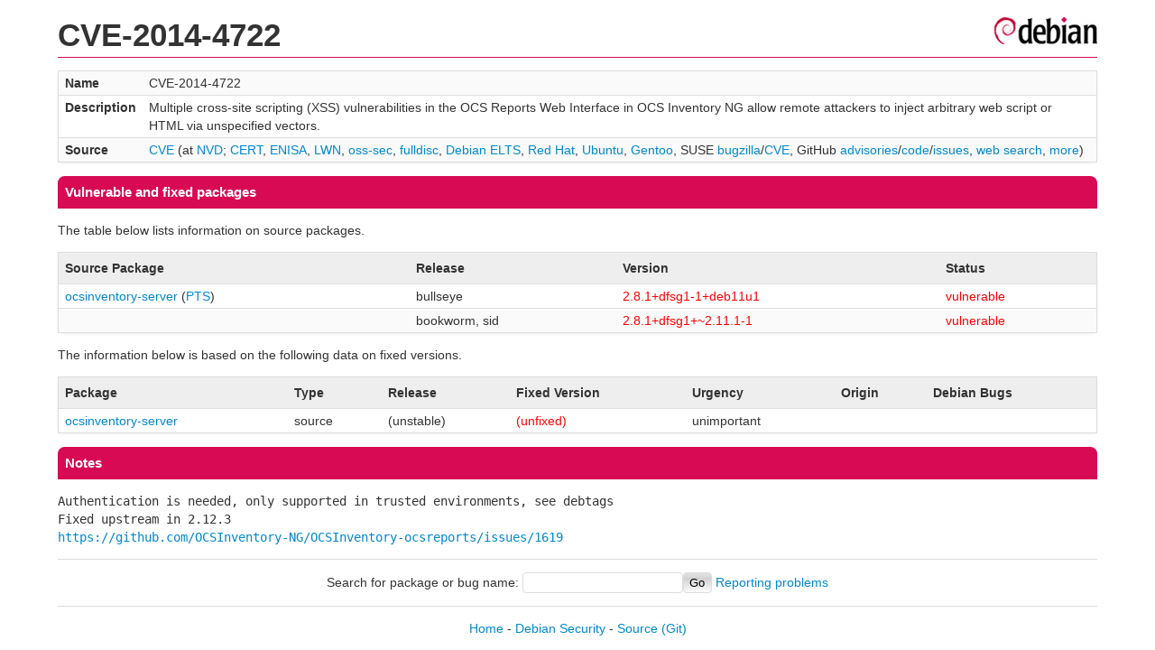

--- FILE ---
content_type: text/html; charset=UTF-8
request_url: https://security-tracker.debian.org/tracker/CVE-2014-4722
body_size: 1194
content:
<!DOCTYPE html>
<html><head><link type="text/css" rel="stylesheet" href="/tracker/style.css"> </link><script type="text/javascript" src="/tracker/script.js"> </script><title>CVE-2014-4722</title></head><body><header><h1>CVE-2014-4722</h1></header><table><tr><td><b>Name</b></td><td>CVE-2014-4722</td></tr><tr><td><b>Description</b></td><td>Multiple cross-site scripting (XSS) vulnerabilities in the OCS Reports Web Interface in OCS Inventory NG allow remote attackers to inject arbitrary web script or HTML via unspecified vectors.</td></tr><tr><td><b>Source</b></td><td><a href="https://www.cve.org/CVERecord?id=CVE-2014-4722">CVE</a> (at <a href="https://nvd.nist.gov/vuln/detail/CVE-2014-4722">NVD</a>; <a href="https://www.kb.cert.org/vuls/byid?searchview=&amp;query=CVE-2014-4722">CERT</a>, <a href="https://euvd.enisa.europa.eu/vulnerability/CVE-2014-4722">ENISA</a>, <a href="https://lwn.net/Search/DoSearch?words=CVE-2014-4722">LWN</a>, <a href="https://marc.info/?l=oss-security&amp;s=CVE-2014-4722">oss-sec</a>, <a href="https://marc.info/?l=full-disclosure&amp;s=CVE-2014-4722">fulldisc</a>, <a href="https://deb.freexian.com/extended-lts/tracker/CVE-2014-4722">Debian ELTS</a>, <a href="https://bugzilla.redhat.com/show_bug.cgi?id=CVE-2014-4722">Red Hat</a>, <a href="https://ubuntu.com/security/CVE-2014-4722">Ubuntu</a>, <a href="https://bugs.gentoo.org/show_bug.cgi?id=CVE-2014-4722">Gentoo</a>, SUSE <a href="https://bugzilla.suse.com/show_bug.cgi?id=CVE-2014-4722">bugzilla</a>/<a href="https://www.suse.com/security/cve/CVE-2014-4722/">CVE</a>, GitHub <a href="https://github.com/advisories?query=CVE-2014-4722">advisories</a>/<a href="https://github.com/search?type=Code&amp;q=%22CVE-2014-4722%22">code</a>/<a href="https://github.com/search?type=Issues&amp;q=%22CVE-2014-4722%22">issues</a>, <a href="https://duckduckgo.com/html?q=%22CVE-2014-4722%22">web search</a>, <a href="https://oss-security.openwall.org/wiki/vendors">more</a>)</td></tr></table><h2>Vulnerable and fixed packages</h2><p>The table below lists information on source packages.</p><table><tr><th>Source Package</th><th>Release</th><th>Version</th><th>Status</th></tr><tr><td><a href="/tracker/source-package/ocsinventory-server">ocsinventory-server</a> (<a href="https://tracker.debian.org/pkg/ocsinventory-server">PTS</a>)</td><td>bullseye</td><td><span class="red">2.8.1+dfsg1-1+deb11u1</span></td><td><span class="red">vulnerable</span></td></tr><tr><td></td><td>bookworm, sid</td><td><span class="red">2.8.1+dfsg1+~2.11.1-1</span></td><td><span class="red">vulnerable</span></td></tr></table><p>The information below is based on the following data on fixed versions.</p><table><tr><th>Package</th><th>Type</th><th>Release</th><th>Fixed Version</th><th>Urgency</th><th>Origin</th><th>Debian Bugs</th></tr><tr><td><a href="/tracker/source-package/ocsinventory-server">ocsinventory-server</a></td><td>source</td><td>(unstable)</td><td><span class="red">(unfixed)</span></td><td>unimportant</td><td></td><td></td></tr></table><h2>Notes</h2><pre><SPAN>Authentication is needed, only supported in trusted environments, see debtags</SPAN><br/><SPAN>Fixed upstream in 2.12.3</SPAN><br/><a href="https://github.com/OCSInventory-NG/OCSInventory-ocsreports/issues/1619">https://github.com/OCSInventory-NG/OCSInventory-ocsreports/issues/1619</a><br/></pre><hr/><form method="get" id="searchform" action="/tracker/">Search for package or bug name: <input type="text" name="query" onkeyup="onSearch(this.value)" onmousemove="onSearch(this.value)"/><input type="submit" value="Go"/> <a href="/tracker/data/report">Reporting problems</a></form><footer><p><a href="/tracker/">Home</a> - <a href="https://www.debian.org/security/">Debian Security</a> - <a href="https://salsa.debian.org/security-tracker-team/security-tracker/blob/master/bin/tracker_service.py">Source</a> <a href="https://salsa.debian.org/security-tracker-team/security-tracker">(Git)</a></p></footer></body></html>